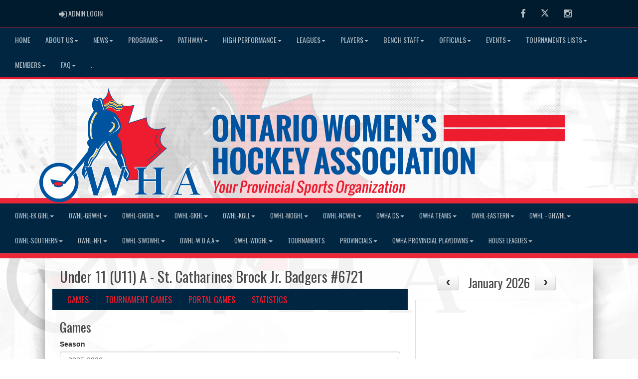

--- FILE ---
content_type: image/svg+xml
request_url: https://www.owha.on.ca/cloud/whaontario/css/img/assocLogo.svg
body_size: 44259
content:
<?xml version="1.0" encoding="utf-8"?>
<!-- Generator: Adobe Illustrator 16.0.0, SVG Export Plug-In . SVG Version: 6.00 Build 0)  -->
<!DOCTYPE svg PUBLIC "-//W3C//DTD SVG 1.1//EN" "http://www.w3.org/Graphics/SVG/1.1/DTD/svg11.dtd">
<svg version="1.1" id="Layer_1_copy" xmlns="http://www.w3.org/2000/svg" xmlns:xlink="http://www.w3.org/1999/xlink" x="0px"
	 y="0px" width="446.32px" height="365.229px" viewBox="0 0 446.32 365.229" enable-background="new 0 0 446.32 365.229"
	 xml:space="preserve">
<path opacity="0.3" d="M56.238,320.582C25.228,320.582,0,295.352,0,264.341C0,233.33,25.228,208.1,56.238,208.1
	c14.101,0,27.374,5.286,37.679,14.943l34.829-43.539c0.567-1.115,1.935-5.288,3.47-10.948c-3.24-2.513-3.594-5.735-3.818-7.77
	c-0.056-0.504-0.104-0.935-0.178-1.251c-1.388-2.552-1.595-6.642,4.132-12.323c-4.306-16.271-3.386-44.277-0.392-54.014
	c2.166-7.039,9.378-17.711,13.255-23.146c-9.75-17.275-0.033-34.574,0.397-35.322c0.056-0.097,0.118-0.19,0.187-0.279l0.4-0.521
	c1.365-1.818,2.969-2.229,4.444-2.336c0.607-0.285,1.282-0.428,2.015-0.428c0.882,0,1.676,0.206,2.313,0.371l0.285,0.072
	c1.386,0.119,3.235,0.606,5.509,1.451c0.891-0.217,1.621-0.42,2.138-0.593c0.131-0.044,0.265-0.077,0.401-0.099l0.797-0.128
	c0.128-0.021,0.258-0.031,0.388-0.032c0.235-0.046,0.954-0.226,2.089-0.51c0.567-0.144,1.15-0.219,1.723-0.219
	c0.378,0,0.756,0.033,1.129,0.097c0.271-0.035,0.542-0.053,0.812-0.053c1.378,0,3.882,0.491,5.873,3.608
	c11.501-8.839,12.241-27.492,12.247-27.691C188.406,6.082,189.523,5,190.881,5c0.011,0,1.407,0.018,1.407,0.018
	c1.379,0.018,2.488,1.141,2.488,2.52c0,2.708,3.597,23.501,19.293,35.926c2.099,1.662,4.359,3.123,6.72,4.347
	c0.487,0.106,0.963,0.158,1.447,0.158c1.888,0,3.834-0.808,5.949-2.471c0.663-0.52,1.49-0.806,2.332-0.806
	c1.165,0,2.247,0.525,2.968,1.44c0.624,0.797,0.9,1.785,0.78,2.785c-0.074,0.615-0.293,1.189-0.634,1.685
	c-0.019,0.479-0.128,0.952-0.326,1.392c3.02,0.537,6.199,0.809,9.485,0.809c5.397,0,11.237-0.732,17.354-2.175l1.176-0.277
	c0.191-0.045,0.385-0.067,0.577-0.067c0.69,0,1.36,0.284,1.843,0.802c0.617,0.662,0.832,1.603,0.563,2.466l-13.739,44.202
	l44.689-13.707c0.243-0.074,0.492-0.111,0.739-0.111c0.574,0,1.139,0.196,1.595,0.569c0.652,0.534,0.995,1.358,0.913,2.196
	L298.4,87.73c-0.013,0.142-1.312,15.911,8.646,23.737c3.967,3.12,9.296,4.701,15.84,4.701c6.572,0,14.451-1.586,23.419-4.713
	c0.272-0.095,0.553-0.141,0.83-0.141c0.827,0,1.625,0.409,2.102,1.13l0.735,1.112c0.642,0.97,0.536,2.252-0.254,3.104
	c-0.153,0.168-16.329,18.185-13.507,34.31c1.243,7.119,6.163,12.989,14.623,17.45l0.87,0.458c0.728,0.383,1.222,1.098,1.325,1.913
	c0.104,0.816-0.198,1.63-0.807,2.183l-52.351,47.552c0.328,0.425,0.522,0.958,0.522,1.537v4.579c0,1.244-0.908,2.302-2.138,2.491
	l-0.583,0.089c-3.424,0.527-5.093,0.815-5.618,1.602c-0.835,1.251-0.903,5.157-0.903,9.754v11.31h25.935v-11.31
	c0-4.863-0.191-8.355-1.124-9.596c-0.674-0.896-2.441-1.203-6.059-1.76l-0.582-0.089c-1.23-0.188-2.139-1.246-2.139-2.491v-4.579
	c0-1.392,1.128-2.52,2.52-2.52h36.363c1.392,0,2.521,1.128,2.521,2.52v4.586c0,1.255-0.925,2.32-2.168,2.495l-0.592,0.083
	c-3.653,0.521-5.589,0.833-6.186,1.664c-0.883,1.23-0.955,5.114-0.955,9.685v39.605c0,4.57,0.072,8.454,0.954,9.684
	c0.597,0.831,2.531,1.144,6.186,1.667l0.603,0.087c1.239,0.181,2.158,1.242,2.158,2.494v4.58c0,1.392-1.129,2.521-2.521,2.521
	h-37.024c-1.392,0-2.52-1.129-2.52-2.521v-4.58c0-1.252,0.918-2.313,2.156-2.494l0.591-0.086c3.519-0.503,5.839-0.835,6.629-1.815
	c0.986-1.225,1.188-4.697,1.188-9.536v-15.938h-25.935v15.938c0,4.57,0.072,8.453,0.955,9.683c0.599,0.832,2.535,1.145,6.195,1.669
	l0.597,0.086c1.238,0.181,2.157,1.242,2.157,2.494v4.58c0,1.392-1.129,2.521-2.521,2.521h-36.362c-1.392,0-2.521-1.129-2.521-2.521
	v-4.58c0-1.252,0.919-2.313,2.157-2.494l0.591-0.086c3.665-0.524,5.603-0.837,6.201-1.669c0.883-1.229,0.955-5.112,0.955-9.683
	v-20.037l-23.524,0.619l-0.07,0.389c-0.192,1.053-1.024,1.86-2.063,2.034c-0.071,0.191-0.164,0.371-0.276,0.536l-0.063,0.372
	c-0.188,1.129-1.114,1.989-2.255,2.095c-0.077,0.007-0.155,0.011-0.231,0.011c-0.936,0-1.793-0.521-2.228-1.343
	c0,0-2.168,0.023-2.177,0.023c-1.135,0.001-2.132-0.759-2.431-1.855l-1.31-4.796c-0.931-0.476-1.925-1.122-2.836-1.995
	c-5.32,15.578-10.44,31.335-15.014,45.408l-0.153,0.473c-0.337,1.038-1.305,1.742-2.397,1.742h-0.5
	c-1.366,0-2.659-0.237-3.698-0.427c-0.562-0.104-1.266-0.235-1.582-0.235c-0.712,0-1.497,0.13-2.404,0.278
	c-1.111,0.186-2.292,0.384-3.537,0.384h-0.523c-1.133,0-2.127-0.757-2.429-1.849l-0.14-0.505
	c-4.724-17.125-10.693-34.084-15.865-48.006c-2.392,7.028-4.922,14.061-7.563,21.401l-0.084,0.234
	c-3.088,8.585-6.282,17.462-9.305,26.529l-0.153,0.463c-0.341,1.033-1.306,1.731-2.393,1.731h-0.496
	c-1.246,0-2.427-0.198-3.47-0.372c-0.885-0.146-1.687-0.216-2.472-0.216s-1.585,0.069-2.446,0.212
	c-1.075,0.179-2.252,0.376-3.495,0.376h-0.533c-1.147,0-2.15-0.775-2.439-1.887l-0.134-0.517
	c-4.783-18.666-10.312-37.076-15.276-53.076c-0.41,0.506-0.836,0.959-1.276,1.354c-0.119,0.573-0.22,1.217-0.293,1.861
	c0.083,1.901-0.234,3.145-0.272,3.285c-0.198,0.734-0.705,1.313-1.351,1.62c-0.29,0.875-1.028,1.506-1.903,1.679
	c-0.422,0.871-1.307,1.418-2.265,1.418c-0.146,0-0.292-0.013-0.439-0.038c-0.984-0.173-1.75-0.904-1.998-1.832l-1.05-0.13
	c-1.263-0.155-2.212-1.229-2.212-2.501c0-0.836,0.028-1.65,0.082-2.427c-0.182-1.131-0.779-2.768-2.52-4.523
	c-7.187-6.471-2.623-17.98,0.107-24.865c0,0,0.128-0.323,0.14-0.354l-11.697,13.81c4.694,8.402,7.167,17.907,7.167,27.604
	C111.816,295.352,86.884,320.582,56.238,320.582z M193.41,218.223c1.132,0,2.125,0.755,2.428,1.847l0.14,0.505
	c2.94,10.662,6.594,21.602,10.127,32.182l0.036,0.106c1.746,5.227,3.521,10.541,5.239,15.897c0.201-0.638,0.402-1.276,0.604-1.916
	c3.465-10.992,7.043-22.346,10.147-33.547c-4.811-5.72-11.835-19.36-11.835-24.41c0-0.157-0.141-3.996-12.388-16.244
	c-7.501-7.966-13.21-20.851-16.534-29.721c-1.59,1.68-3.328,3.636-5.093,5.741c-3.624,4.96-5.911,8.697-6.325,9.874
	c-1.486,5.064-10.481,20.499-15.215,24.445c-0.108,0.09-0.223,0.17-0.344,0.241c-1.89,1.104-4.364,6.821-5.841,10.238
	c-0.726,1.676-1.427,3.295-2.14,4.762h0.143c1.163,0,2.174,0.795,2.449,1.925l0.128,0.526c3.636,15.068,7.614,29.877,11.825,45.556
	l0.604,2.253c1.604-4.644,3.212-9.221,4.787-13.699c4.139-11.77,8.047-22.887,11.591-34.304l0.153-0.489
	c0.329-1.052,1.303-1.768,2.405-1.768H193.41z M413.313,301.905c-1.392,0-2.52-1.128-2.52-2.52v-5.396c0-1.392,1.128-2.52,2.52-2.52
	h3.713l-5.326-15.964h-20.624c-2.664,6.302-5.061,13.343-5.438,15.964c0.004,0,7.332,0,7.332,0c1.392,0,2.52,1.128,2.52,2.52v5.396
	c0,1.392-1.128,2.52-2.52,2.52h-25.203c-1.392,0-2.52-1.128-2.52-2.52v-5.396c0-1.392,1.128-2.52,2.52-2.52h4.677
	c0.132,0,0.234-0.005,0.312-0.01c0.011-0.021,0.022-0.043,0.035-0.067c4.671-12.658,16.659-40.624,28.253-67.67l0.238-0.559
	c0.282-0.663,0.835-1.173,1.519-1.402l0.308-0.103c1.758-0.585,8.304-2.146,10.268-2.146c2.203,0,4.557,1.198,4.557,4.559
	c0,1.81-1.026,2.986-1.64,3.688c-0.106,0.123-0.246,0.285-0.328,0.395c0.159,1.409,2.136,9.502,18.928,54.87
	c3.019,8.445,3.655,8.445,5.546,8.445h3.363c1.392,0,2.52,1.128,2.52,2.52v5.396c0,1.392-1.128,2.52-2.52,2.52H413.313z
	 M407.458,264.4l-5.575-15.603c-2.279,5.389-4.388,10.513-6.312,15.603H407.458z"/>
<path fill="#FFFFFF" d="M56.238,315.582C25.228,315.582,0,290.352,0,259.341C0,228.33,25.228,203.1,56.238,203.1
	c14.101,0,27.374,5.286,37.679,14.943l34.829-43.539c0.567-1.115,1.935-5.288,3.47-10.948c-3.24-2.513-3.594-5.735-3.818-7.77
	c-0.056-0.504-0.104-0.935-0.178-1.251c-1.388-2.552-1.595-6.642,4.132-12.323c-4.306-16.271-3.386-44.277-0.392-54.014
	c2.166-7.039,9.378-17.711,13.255-23.146c-9.75-17.275-0.033-34.574,0.397-35.322c0.056-0.097,0.118-0.19,0.187-0.279l0.4-0.521
	c1.365-1.818,2.969-2.229,4.444-2.336c0.607-0.285,1.282-0.428,2.015-0.428c0.882,0,1.676,0.206,2.313,0.371l0.285,0.072
	c1.386,0.119,3.235,0.606,5.509,1.451c0.891-0.217,1.621-0.42,2.138-0.593c0.131-0.044,0.265-0.077,0.401-0.099l0.797-0.128
	c0.128-0.021,0.258-0.031,0.388-0.032c0.235-0.046,0.954-0.226,2.089-0.51c0.567-0.144,1.15-0.219,1.723-0.219
	c0.378,0,0.756,0.033,1.129,0.097c0.271-0.035,0.542-0.053,0.812-0.053c1.378,0,3.882,0.491,5.873,3.608
	c11.501-8.839,12.241-27.492,12.247-27.691C188.406,1.082,189.523,0,190.881,0c0.011,0,1.407,0.018,1.407,0.018
	c1.379,0.018,2.488,1.141,2.488,2.52c0,2.708,3.597,23.501,19.293,35.926c2.099,1.662,4.359,3.123,6.72,4.347
	c0.487,0.106,0.963,0.158,1.447,0.158c1.888,0,3.834-0.808,5.949-2.471c0.663-0.52,1.49-0.806,2.332-0.806
	c1.165,0,2.247,0.525,2.968,1.44c0.624,0.797,0.9,1.785,0.78,2.785c-0.074,0.615-0.293,1.189-0.634,1.685
	c-0.019,0.479-0.128,0.952-0.326,1.392c3.02,0.537,6.199,0.809,9.485,0.809c5.397,0,11.237-0.732,17.354-2.175l1.176-0.277
	c0.191-0.045,0.385-0.067,0.577-0.067c0.69,0,1.36,0.284,1.843,0.802c0.617,0.662,0.832,1.603,0.563,2.466l-13.739,44.202
	l44.689-13.707c0.243-0.074,0.492-0.111,0.739-0.111c0.574,0,1.139,0.196,1.595,0.569c0.652,0.534,0.995,1.358,0.913,2.196
	L298.4,82.73c-0.013,0.142-1.312,15.911,8.646,23.737c3.967,3.12,9.296,4.701,15.84,4.701c6.572,0,14.451-1.586,23.419-4.713
	c0.272-0.095,0.553-0.141,0.83-0.141c0.827,0,1.625,0.409,2.102,1.13l0.735,1.112c0.642,0.97,0.536,2.252-0.254,3.104
	c-0.153,0.168-16.329,18.185-13.507,34.31c1.243,7.119,6.163,12.989,14.623,17.45l0.87,0.458c0.728,0.383,1.222,1.098,1.325,1.913
	c0.104,0.816-0.198,1.63-0.807,2.183l-52.351,47.552c0.328,0.425,0.522,0.958,0.522,1.537v4.579c0,1.244-0.908,2.302-2.138,2.491
	l-0.583,0.089c-3.424,0.527-5.093,0.815-5.618,1.602c-0.835,1.251-0.903,5.157-0.903,9.754v11.31h25.935v-11.31
	c0-4.863-0.191-8.356-1.124-9.596c-0.674-0.896-2.441-1.203-6.059-1.76l-0.582-0.089c-1.23-0.188-2.139-1.246-2.139-2.491v-4.579
	c0-1.392,1.128-2.52,2.52-2.52h36.363c1.392,0,2.521,1.128,2.521,2.52v4.586c0,1.255-0.925,2.32-2.168,2.495l-0.592,0.083
	c-3.653,0.521-5.589,0.833-6.186,1.664c-0.883,1.229-0.955,5.114-0.955,9.685v39.605c0,4.57,0.072,8.454,0.954,9.684
	c0.597,0.831,2.531,1.144,6.186,1.667l0.603,0.087c1.239,0.181,2.158,1.242,2.158,2.494v4.58c0,1.392-1.129,2.521-2.521,2.521
	h-37.024c-1.392,0-2.52-1.129-2.52-2.521v-4.58c0-1.252,0.918-2.313,2.156-2.494l0.591-0.086c3.519-0.503,5.839-0.835,6.629-1.815
	c0.986-1.225,1.188-4.697,1.188-9.536v-15.938h-25.935v15.938c0,4.57,0.072,8.453,0.955,9.683c0.599,0.832,2.535,1.145,6.195,1.669
	l0.597,0.086c1.238,0.181,2.157,1.242,2.157,2.494v4.58c0,1.392-1.129,2.521-2.521,2.521h-36.362c-1.392,0-2.521-1.129-2.521-2.521
	v-4.58c0-1.252,0.919-2.313,2.157-2.494l0.591-0.086c3.665-0.524,5.603-0.837,6.201-1.669c0.883-1.229,0.955-5.112,0.955-9.683
	v-20.037l-23.524,0.619l-0.07,0.389c-0.192,1.053-1.024,1.86-2.063,2.034c-0.071,0.191-0.164,0.371-0.276,0.536l-0.063,0.372
	c-0.188,1.129-1.114,1.989-2.255,2.095c-0.077,0.007-0.155,0.011-0.231,0.011c-0.936,0-1.793-0.521-2.228-1.343
	c0,0-2.168,0.023-2.177,0.023c-1.135,0.001-2.132-0.759-2.431-1.855l-1.31-4.796c-0.931-0.476-1.925-1.122-2.836-1.995
	c-5.32,15.578-10.44,31.335-15.014,45.408l-0.153,0.473c-0.337,1.038-1.305,1.742-2.397,1.742h-0.5
	c-1.366,0-2.659-0.237-3.698-0.427c-0.562-0.104-1.266-0.235-1.582-0.235c-0.712,0-1.497,0.13-2.404,0.278
	c-1.111,0.186-2.292,0.384-3.537,0.384h-0.523c-1.133,0-2.127-0.757-2.429-1.849l-0.14-0.505
	c-4.724-17.125-10.693-34.084-15.865-48.006c-2.392,7.028-4.922,14.061-7.563,21.401l-0.084,0.234
	c-3.088,8.585-6.282,17.462-9.305,26.529l-0.153,0.463c-0.341,1.033-1.306,1.731-2.393,1.731h-0.496
	c-1.246,0-2.427-0.198-3.47-0.372c-0.885-0.146-1.687-0.216-2.472-0.216s-1.585,0.069-2.446,0.212
	c-1.075,0.179-2.252,0.376-3.495,0.376h-0.533c-1.147,0-2.15-0.775-2.439-1.887l-0.134-0.517
	c-4.783-18.666-10.312-37.076-15.276-53.076c-0.41,0.506-0.836,0.959-1.276,1.354c-0.119,0.573-0.22,1.217-0.293,1.861
	c0.083,1.901-0.234,3.145-0.272,3.285c-0.198,0.734-0.705,1.313-1.351,1.62c-0.29,0.875-1.028,1.506-1.903,1.679
	c-0.422,0.871-1.307,1.418-2.265,1.418c-0.146,0-0.292-0.013-0.439-0.038c-0.984-0.173-1.75-0.904-1.998-1.832l-1.05-0.13
	c-1.263-0.155-2.212-1.229-2.212-2.501c0-0.836,0.028-1.65,0.082-2.427c-0.182-1.131-0.779-2.768-2.52-4.523
	c-7.187-6.471-2.623-17.98,0.107-24.865c0,0,0.128-0.323,0.14-0.354l-11.697,13.81c4.694,8.402,7.167,17.907,7.167,27.604
	C111.816,290.352,86.884,315.582,56.238,315.582z M193.41,213.223c1.132,0,2.125,0.755,2.428,1.847l0.14,0.505
	c2.94,10.662,6.594,21.602,10.127,32.182l0.036,0.106c1.746,5.227,3.521,10.541,5.239,15.897c0.201-0.638,0.402-1.276,0.604-1.916
	c3.465-10.992,7.043-22.346,10.147-33.547c-4.811-5.72-11.835-19.36-11.835-24.41c0-0.157-0.141-3.996-12.388-16.244
	c-7.501-7.966-13.21-20.851-16.534-29.721c-1.59,1.68-3.328,3.636-5.093,5.741c-3.624,4.96-5.911,8.697-6.325,9.874
	c-1.486,5.064-10.481,20.499-15.215,24.445c-0.108,0.09-0.223,0.17-0.344,0.241c-1.89,1.104-4.364,6.821-5.841,10.238
	c-0.726,1.676-1.427,3.295-2.14,4.762h0.143c1.163,0,2.174,0.795,2.449,1.925l0.128,0.526c3.636,15.068,7.614,29.877,11.825,45.556
	l0.604,2.253c1.604-4.644,3.212-9.221,4.787-13.699c4.139-11.77,8.047-22.887,11.591-34.304l0.153-0.489
	c0.329-1.052,1.303-1.768,2.405-1.768H193.41z M413.313,296.905c-1.392,0-2.52-1.128-2.52-2.52v-5.396c0-1.392,1.128-2.52,2.52-2.52
	h3.713l-5.326-15.964h-20.624c-2.664,6.302-5.061,13.343-5.438,15.964c0.004,0,7.332,0,7.332,0c1.392,0,2.52,1.128,2.52,2.52v5.396
	c0,1.392-1.128,2.52-2.52,2.52h-25.203c-1.392,0-2.52-1.128-2.52-2.52v-5.396c0-1.392,1.128-2.52,2.52-2.52h4.677
	c0.132,0,0.234-0.005,0.312-0.01c0.011-0.021,0.022-0.043,0.035-0.067c4.671-12.658,16.659-40.624,28.253-67.67l0.238-0.559
	c0.282-0.663,0.835-1.173,1.519-1.402l0.308-0.103c1.758-0.585,8.304-2.146,10.268-2.146c2.203,0,4.557,1.198,4.557,4.559
	c0,1.81-1.026,2.986-1.64,3.688c-0.106,0.123-0.246,0.285-0.328,0.395c0.159,1.409,2.136,9.502,18.928,54.87
	c3.019,8.445,3.655,8.445,5.546,8.445h3.363c1.392,0,2.52,1.128,2.52,2.52v5.396c0,1.392-1.128,2.52-2.52,2.52H413.313z
	 M407.458,259.4l-5.575-15.603c-2.279,5.389-4.388,10.513-6.312,15.603H407.458z"/>
<g>
	<g>
		<path fill-rule="evenodd" clip-rule="evenodd" fill="#ED1C2E" d="M190.906,160.977c0,6.6,26.405,32.348,26.405,38.289
			c0,11.222,7.922,18.484,11.226,26.407c6.598,15.184,10.56,27.066,10.56,27.066l50.17-1.322l-19.142-13.204l79.215-71.955
			c-36.309-19.144-1.979-56.774-1.979-56.774c-56.772,19.807-52.153-27.065-52.153-27.065l-49.509,15.183l15.184-48.852
			c-58.755,13.864-69.315-40.27-69.315-46.211c0,0-0.661,26.407-19.805,33.668c-19.805,7.261,13.203,29.708,13.203,29.708
			L190.906,160.977L190.906,160.977z"/>
	</g>
	<g>
		<path fill="#00539F" d="M238.607,253.439l-0.164-0.482c-0.038-0.12-4.027-12.03-10.537-27.009
			c-1.059-2.541-2.597-5.004-4.224-7.611c-3.309-5.302-7.059-11.311-7.059-19.07c0-2.646-6.652-10.712-12.524-17.83
			c-7.139-8.653-13.881-16.826-13.881-20.459h1.376c0,3.14,7.207,11.876,13.566,19.585c6.888,8.352,12.839,15.564,12.839,18.704
			c0,7.364,3.482,12.944,6.849,18.341c1.658,2.658,3.224,5.166,4.321,7.802c5.794,13.325,9.601,24.247,10.417,26.631l47.553-1.252
			l-18.119-12.501l79.138-71.886c-9.06-5.002-14.367-11.647-15.786-19.764c-2.609-14.938,8.538-30.389,12.858-35.709
			c-18.217,5.943-31.864,5.471-40.598-1.404c-10.249-8.062-10.361-22.221-10.179-26.156l-49.797,15.271l15.215-48.953
			c-19.628,4.382-35.836,1.629-48.22-8.169c-12.874-10.189-18.178-25.378-19.982-33.624c-1.335,8.239-5.677,23.65-19.665,28.956
			c-3.577,1.311-5.541,3.208-5.842,5.64c-1.104,8.945,18.984,22.719,19.188,22.857l-0.774,1.135
			c-0.857-0.583-20.984-14.392-19.777-24.162c0.368-2.984,2.63-5.259,6.725-6.76c18.477-7.008,19.348-32.779,19.356-33.04
			l1.375,0.018c0,3.398,3.732,24.828,20.25,37.902c12.279,9.717,28.497,12.293,48.218,7.641l1.174-0.276l-15.156,48.758
			l49.252-15.105l-0.101,1.028c-0.016,0.171-1.544,17.208,9.596,25.963c8.718,6.855,22.727,6.983,41.646,0.385l0.735,1.112
			c-0.175,0.188-17.182,19.085-14.142,36.458c1.385,7.926,6.746,14.402,15.93,19.245l0.871,0.459l-0.727,0.659l-78.573,71.373
			l18.426,12.71l-0.369,1.256L238.607,253.439z"/>
	</g>
	<g>
		<path fill="#FFD65A" d="M218.944,59.232c-4.736,0-8.573-2.897-11.472-5.084c-0.503-0.381-0.988-0.745-1.45-1.077
			c-8.801-6.283-15.495-2.232-20.884,2.559c-2.436,2.263-5.286,3.342-8.438,3.204c-7.543-0.338-14.174-7.615-14.453-7.924
			c-0.462-0.515-0.422-1.309,0.094-1.773c0.511-0.465,1.304-0.426,1.773,0.093c0.06,0.068,6.217,6.81,12.707,7.096
			c2.506,0.095,4.658-0.725,6.629-2.554c5.342-4.748,13.625-10.176,24.029-2.741c0.48,0.342,0.982,0.719,1.505,1.114
			c4.417,3.334,9.915,7.485,17.454,1.559c0.539-0.43,1.328-0.334,1.763,0.212c0.428,0.546,0.333,1.334-0.212,1.764
			C224.686,58.275,221.666,59.232,218.944,59.232z M222.298,47.979c-5.105,0-9.09-3.386-11.639-5.554l-0.75-0.634
			c-7.866-6.172-14.009-3.425-20.808,2.615c-8.066,6.908-18.499-0.498-22.892-5.379c-0.463-0.516-0.422-1.309,0.093-1.771
			c0.513-0.468,1.303-0.426,1.773,0.092c0.111,0.122,11.179,12.189,19.375,5.167c6.357-5.653,14.202-10.399,24.037-2.675
			l0.797,0.673c4.051,3.441,9.588,8.153,17.458,1.967c0.54-0.424,1.33-0.336,1.762,0.212c0.427,0.544,0.334,1.333-0.215,1.763
			C228.012,47.033,224.999,47.979,222.298,47.979z"/>
	</g>
	<g>
		<path fill="#00539F" d="M220.788,52.995c-5.755,0-10.257-3.752-12.86-5.922c-7.042-5.531-13.454-4.74-20.753,2.564
			c-8.125,6.952-18.553-0.447-22.946-5.331c-0.463-0.516-0.422-1.309,0.093-1.773c0.511-0.464,1.304-0.426,1.773,0.093
			c0.105,0.117,10.082,11,18.107,6.095c-7.201,2.121-15.005-3.663-18.652-7.714c-0.462-0.515-0.422-1.309,0.093-1.773
			c0.51-0.465,1.307-0.426,1.773,0.093c0.108,0.125,11.167,12.197,19.373,5.167c5.138-5.148,13.309-11.103,24.037-2.675l0.375,0.313
			c3.878,3.245,9.742,8.142,17.923,2.294c0.56-0.406,1.349-0.28,1.753,0.292c0.4,0.563,0.272,1.347-0.291,1.75
			c-0.541,0.387-1.077,0.733-1.603,1.042c0.451-0.074,0.945,0.103,1.233,0.509c0.4,0.564,0.271,1.347-0.292,1.75
			C226.635,52.12,223.565,52.995,220.788,52.995z M198.877,40.903c3.192,0,6.742,1.167,10.628,4.219
			c4.959,4.133,10.85,8.068,18.484,2.934c-8.472,4.312-14.832-1.011-18.399-3.995l-0.344-0.288
			c-4.938-3.878-9.559-4.648-14.41-2.243C196.113,41.134,197.458,40.903,198.877,40.903z"/>
	</g>
	<g>
		<path fill="#FFD65A" d="M217.016,64.199c-5.331,0-9.437-3.433-12.047-5.614l-0.342-0.288c-7.875-6.184-14.159-3.464-19.729,1.112
			c-0.029,0.357-0.208,0.7-0.523,0.923c-0.729,0.523-1.444,0.97-2.146,1.353c-1.971,1.479-4.205,2.176-6.708,2.061
			c-1.038-0.049-2.064-0.237-3.065-0.527c-3.591-0.828-6.569-3.014-8.93-4.746l-1.073-0.782c-0.375-0.266-0.558-0.702-0.521-1.129
			c-0.591-0.576-0.945-0.964-1.005-1.032c-0.462-0.515-0.422-1.309,0.093-1.773c0.511-0.465,1.307-0.426,1.773,0.093
			c0.055,0.06,4.818,5.282,10.212,6.915c2.345,0.531,4.942,0.346,7.866-1.204c0.204-0.159,0.404-0.33,0.603-0.513
			c6.497-5.85,14.507-10.739,24.731-2.705l0.375,0.313c3.878,3.245,9.74,8.142,17.925,2.292c0.562-0.414,1.347-0.272,1.75,0.292
			c0.404,0.563,0.274,1.347-0.292,1.75C222.692,63.33,219.699,64.199,217.016,64.199z M221.59,55.635
			c-4.926,0.002-8.882-2.901-11.857-5.084l-1.073-0.781c-7.112-5.582-13.518-4.802-20.825,2.508
			c-8.121,6.956-18.555-0.449-22.946-5.329c-0.463-0.515-0.422-1.308,0.093-1.771c0.321-0.292,0.753-0.385,1.147-0.286
			c-0.718-0.651-1.355-1.297-1.901-1.903c-0.463-0.515-0.422-1.309,0.093-1.771c0.511-0.469,1.304-0.43,1.773,0.091
			c0.111,0.125,11.185,12.186,19.375,5.167c5.14-5.15,13.315-11.099,24.037-2.677l1.048,0.762
			c4.502,3.307,10.113,7.415,17.911,1.847c0.554-0.409,1.344-0.278,1.752,0.292c0.4,0.563,0.271,1.347-0.292,1.75
			c-9.283,6.639-16.247,1.521-20.856-1.864l-1.067-0.778c-7.111-5.583-13.521-4.798-20.827,2.51
			c-6.406,5.484-14.252,2.04-19.436-2.059c2.901,2.764,11.62,9.969,18.392,4.178c5.14-5.144,13.308-11.099,24.035-2.675l1.054,0.766
			c4.5,3.303,10.104,7.413,17.905,1.841c0.56-0.406,1.349-0.28,1.753,0.292c0.4,0.564,0.272,1.347-0.291,1.75
			C227.295,54.76,224.296,55.635,221.59,55.635z"/>
	</g>
	<g>
		<path fill="#00539F" d="M176.364,62.383c-6.198,0-12.329-4.719-15.438-8.173c-0.462-0.515-0.422-1.308,0.093-1.771
			c0.511-0.469,1.307-0.428,1.773,0.091c0.109,0.123,11.173,12.196,19.375,5.169c5.14-5.148,13.308-11.104,24.037-2.677
			c3.083,2.574,11.173,7.796,20.281,1.289c0.562-0.415,1.348-0.272,1.75,0.292c0.404,0.563,0.272,1.347-0.292,1.75
			c-10.814,7.737-20.584,0.904-23.317-1.378c-7.042-5.531-13.449-4.744-20.753,2.566C181.499,61.577,178.925,62.383,176.364,62.383z
			"/>
	</g>
	<g>
		<path fill="#040607" d="M174.998,62.031c-5.129,0-9.089-3.315-11.634-5.443l-0.327-0.272c-0.533-0.443-0.604-1.236-0.162-1.767
			c0.447-0.535,1.241-0.608,1.768-0.161l0.33,0.276c4.095,3.423,9.705,8.121,17.896,1.682c0.539-0.43,1.328-0.334,1.763,0.212
			c0.428,0.546,0.333,1.333-0.212,1.763C180.958,61.04,177.803,62.031,174.998,62.031z"/>
	</g>
	<g>
		<path fill="#00539F" d="M218.336,62.503c-5.105,0-9.089-3.386-11.638-5.554l-0.75-0.634c-7.872-6.18-14.015-3.427-20.81,2.615
			c-2.113,1.81-4.392,2.639-6.678,2.786c-5.852,0.869-10.42-2.934-13.255-5.344c-0.147-0.123-0.292-0.245-0.434-0.368l-0.414-0.35
			c-0.056-0.047-0.108-0.098-0.155-0.152c-0.737-0.668-1.394-1.332-1.954-1.954c-0.462-0.516-0.422-1.309,0.094-1.773
			c0.511-0.462,1.304-0.424,1.773,0.094c0.089,0.099,7.129,7.741,14.159,7.347c1.812-0.315,3.777-1.192,5.916-2.872
			c0.091-0.072,0.19-0.128,0.292-0.171c6.18-5.24,13.711-9.137,23.045-1.81l0.797,0.673c4.047,3.443,9.59,8.155,17.454,1.967
			c0.539-0.43,1.328-0.336,1.763,0.212c0.428,0.546,0.333,1.333-0.212,1.763C224.05,61.555,221.036,62.503,218.336,62.503z"/>
	</g>
	<g>
		<path fill="#FFD65A" d="M220.271,60.256c-4.927,0.002-8.883-2.902-11.857-5.084l-1.071-0.781
			c-7.113-5.585-13.525-4.802-20.827,2.508c-3.247,2.782-6.863,3.264-10.319,2.537c-3.704-0.558-6.723-2.669-8.957-4.47
			c-0.466-0.365-0.914-0.735-1.335-1.106l-0.224-0.187c-0.053-0.042-0.099-0.089-0.144-0.138c-0.743-0.673-1.404-1.34-1.967-1.966
			c-0.463-0.515-0.422-1.308,0.093-1.771c0.511-0.468,1.305-0.43,1.773,0.091c0.074,0.082,5.111,5.578,10.897,7.021
			c2.671,0.458,5.729-0.088,9.211-2.57c5.167-4.952,13.074-9.993,23.304-1.958l1.052,0.764c4.504,3.307,10.109,7.411,17.909,1.843
			c0.562-0.414,1.352-0.276,1.752,0.292c0.4,0.564,0.271,1.347-0.292,1.75C225.977,59.381,222.977,60.256,220.271,60.256z"/>
	</g>
	<g>
		<path fill="#00539F" d="M179.018,57.119c-4.958,0-9.888-3.035-13.253-6.019l-0.012-0.01c-0.082-0.056-0.153-0.123-0.218-0.194
			c-0.743-0.673-1.404-1.339-1.967-1.965c-0.463-0.516-0.422-1.309,0.093-1.771c0.511-0.47,1.305-0.43,1.773,0.092
			c0.029,0.033,0.9,0.981,2.313,2.187l0.56,0.408c4.059,2.976,9.015,6.612,15.66,3.221c0.284-0.196,0.564-0.412,0.842-0.649
			c6.175-5.564,13.661-10.831,24.037-2.675c3.983,2.842,11.48,8.196,20.234,1.32c0.54-0.424,1.33-0.336,1.762,0.212
			c0.428,0.546,0.334,1.333-0.214,1.763c-10.225,8.039-19.051,1.74-23.287-1.285c-7.403-5.823-12.806-4.206-19.144,1.05
			c-0.027,0.357-0.206,0.704-0.523,0.927c-0.838,0.601-1.658,1.104-2.459,1.521C183.223,56.574,181.118,57.119,179.018,57.119z"/>
	</g>
	<g>
		<path fill-rule="evenodd" clip-rule="evenodd" fill="#00539F" d="M175.723,47.429c-1.979-4.621-2.64-9.903-2.64-9.903
			s-1.32-5.28-4.621-4.619c-1.979,0-1.979,0.659-3.301,0.659c-1.32,0.659-4.621,1.32-4.621,1.32s-5.28-1.979-7.261-1.979
			c-1.979,0-1.32-0.661-2.64,0.659c0,0-9.243,17.165,1.32,32.348c0,0-11.223,16.504-13.861,25.087
			c-3.301,8.581-4.623,38.948,1.318,54.793c0,0-7.261,5.28-5.941,8.581c1.322,2.64-0.659,5.941,5.282,7.922
			c0,0-2.64,13.864-5.282,17.165l-61.393,73.277c0,0-30.365-4.619-37.628-8.585c0,0,2.642,15.188,7.922,16.509l33.009-1.321
			l51.49-58.755c0,0-1.981,12.543-3.301,17.164c-1.32,5.28-8.582,17.826-3.301,23.768c5.941,5.279,3.962,10.56,3.962,10.56
			s0-7.924,2.64-8.577c3.301-1.322,6.601-8.585,5.28-17.828c0,0,4.621-3.962,7.922-8.583c2.64-3.96,6.6-17.163,10.563-19.805
			c4.621-3.301,13.203-17.824,14.522-22.445c1.322-3.962,18.484-25.087,22.445-25.087c0,0,4.621,25.087,15.184,35.649
			c10.562,11.223,13.863,16.503,13.863,20.466c0,3.301,7.92,19.144,11.885,22.444c3.958,3.297,3.958,17.163,5.279,19.807
			c1.318,2.637,4.619,3.297,4.619,3.297l2.641,7.264l1.322-7.924c0,0,7.259-9.899,4.619-15.18
			c-1.979-4.624-7.921-13.866-7.921-13.866s-5.94-28.386-8.581-31.687c-1.979-3.301-1.979-3.301-1.979-3.301
			s1.317-20.465-1.983-31.028c0,0,0-5.28-1.981-9.901c-4.62-8.583-10.561-13.205-7.261-17.826
			c12.543-17.824,6.602-29.706,6.602-31.687c0-1.979-9.242-24.426-17.163-26.407l-13.205-6.601c0,0-4.621,0-6.6-1.981
			C184.965,59.312,175.723,47.429,175.723,47.429L175.723,47.429z"/>
	</g>
	<g>
		<path fill-rule="evenodd" clip-rule="evenodd" fill="#FFFFFF" d="M56.238,308.193c26.407,0,48.191-21.782,48.191-48.852
			c0-27.07-21.784-48.854-48.191-48.854c-27.066,0-48.85,21.783-48.85,48.854C7.388,286.411,29.172,308.193,56.238,308.193
			L56.238,308.193z"/>
		<path fill="#00539F" d="M56.238,313.061c-29.621,0-53.718-24.1-53.718-53.72c0-29.623,24.097-53.722,53.718-53.722
			c29.257,0,53.059,24.099,53.059,53.722C109.296,288.961,85.495,313.061,56.238,313.061z M56.238,215.355
			c-24.251,0-43.981,19.731-43.981,43.986c0,24.251,19.73,43.983,43.981,43.983c23.887,0,43.323-19.732,43.323-43.983
			C99.561,235.086,80.125,215.355,56.238,215.355z"/>
	</g>
	<g>
		<path fill="#FFFFFF" d="M37.386,267.172l-7.778-19.445l36.248,9.429l64.994-81.246c0.968-1.648,2.957-8.459,4.273-13.469
			c-3.674-1.97-3.983-4.789-4.219-6.931c-0.082-0.735-0.151-1.382-0.346-1.966c-2.145-3.499,1.784-7.967,4.633-10.549
			c-4.756-15.891-3.581-45.082-0.821-54.056c2.289-7.438,10.827-19.583,13.858-23.757c-10.401-16.5-0.854-33.458-0.43-34.195
			l0.4-0.521c1.05-1.398,2.035-1.398,4.421-1.398l0.797,0.13c1.515,0.505,4.604,1.404,5.9,1.777
			c1.001-0.214,3.058-0.673,4.388-1.118l0.797-0.128c0.348,0,0.348,0,2.689-0.585c3.738-0.951,6.122,2.889,7.012,6.449l0,0
			c0.01,0,7.212,20.959,8.529,24.904c0.439,1.318-0.274,2.743-1.592,3.183c-1.318,0.441-2.743-0.272-3.183-1.593
			c-1.318-3.956-8.573-25.063-8.573-25.063c-0.317-1.215-0.893-2.459-1.301-2.916c-2.057,0.513-2.527,0.626-3.169,0.647
			c-2.105,0.657-5.068,1.25-5.203,1.277l-0.597,0.119l-0.585-0.167c0,0-4.145-1.184-6.314-1.884c-0.138,0-0.263-0.002-0.375-0.002
			c-1.551,3.052-7.619,16.811,1.513,29.7l1.06,1.497l-1.101,1.466c-0.117,0.156-11.651,15.596-14.131,23.658
			c-2.627,8.536-3.685,38.256,1.292,52.566l0.578,1.659l-1.359,1.114c-2.212,1.814-4.367,4.318-4.668,5.385l0.128,0.317
			c0.509,1.277,0.64,2.459,0.754,3.501c0.224,2.043,0.3,2.731,2.986,3.627l2.21,0.737l-0.565,2.261
			c-0.346,1.388-3.453,13.669-5.566,17.188l-66.135,82.709l0.738-0.016l54.056-63.827l4.421,1.903
			c-0.054,0.498-1.376,12.257-3.443,17.769c-0.22,0.799-0.754,2.162-1.382,3.748c-2.008,5.066-5.37,13.546-1.942,16.591
			c0.896,0.898,1.637,1.796,2.245,2.683c0.465-0.505,1.017-0.898,1.67-1.136c1.252-0.866,4.413-6.527,3.785-15.329l-0.089-1.262
			l0.96-0.826c0.043-0.037,4.332-3.75,6.715-7.92l0.253-0.362c1.225-1.472,2.667-4.862,4.061-8.142
			c2.135-5.018,4.151-9.757,6.822-11.987l0.364-0.253c3.813-2.177,12.106-16.56,13.383-20.394
			c1.097-3.848,16.023-26.148,22.192-26.148h1.861l0.546,1.781c0.07,0.231,7.217,23.341,17.249,34
			c13.035,13.032,14.547,18.532,14.547,21.529c0,3.085,7.405,17.536,10.979,20.515c3.102,2.585,4.085,8.332,5.053,15.572
			c0.249,1.874,0.591,4.437,0.867,5.043c0.614,1.225,2.29,1.831,2.881,1.964l1.42,0.307c2.43-3.689,5.338-10.035,4.296-12.812
			c-1.835-4.27-7.624-13.296-7.683-13.385l-0.347-0.834c-2.422-11.319-6.576-28.363-8.213-30.818l-2.043-3.404
			c-0.713-1.192-0.327-2.735,0.865-3.451c1.19-0.715,2.733-0.326,3.451,0.865l1.979,3.301c2.625,3.931,7.582,26.418,8.787,32.008
			c1.171,1.841,6.043,9.581,7.874,13.844c2.231,5.953-3.208,15.027-4.6,17.197l-1.874,7.508l-4.868,0.055l-1.621-5.938
			c-1.485-0.587-3.624-1.8-4.806-4.164c-0.611-1.221-0.898-3.212-1.354-6.621c-0.506-3.787-1.444-10.837-3.288-12.373
			c-4.421-3.686-12.787-19.636-12.787-24.379c0-1.474-1.279-6.178-13.126-18.026c-8.809-9.357-15.236-26.492-17.536-33.234
			c-4.534,3.987-14.869,17.995-15.896,21.583c-1.238,3.725-9.815,19.606-15.456,23.135c-1.71,1.571-3.69,6.225-5.288,9.983
			c-1.563,3.672-3.041,7.146-4.682,9.213c-2.104,3.606-5.216,6.754-6.764,8.208c0.354,9.524-3.122,17.211-6.732,19.02l-0.218,0.108
			c-0.385,0.584-0.743,2.209-0.917,3.993c0.091,1.653-0.164,2.726-0.191,2.835l-4.955-0.61c0-0.751,0.023-1.606,0.095-2.508
			c-0.189-1.556-0.923-3.881-3.319-6.272c-5.953-5.287-1.94-15.409,0.716-22.106c0.554-1.4,1.034-2.598,1.285-3.468
			c0.77-2.067,1.441-5.173,1.967-8.154l-49.854,58.866L37.386,267.172z M37.979,255.107l2.786,6.964l22.209-0.463L37.979,255.107z"
			/>
	</g>
	<g>
		<path fill="#00539F" d="M37.86,264.512l-5.65-14.118l37.131,6.307l64.023-81.013c1.215-2.051,3.445-10.415,4.563-14.923
			c-3.791-1.791-4.11-4.394-4.349-6.352c-0.089-0.733-0.167-1.367-0.414-1.862c-2.218-3.687,2.405-8.123,4.788-10.063
			c-4.95-16.484-3.606-45.34-0.941-54.005c2.345-7.621,11.41-20.827,14.065-24.603c-9.979-16.235-1.102-32.488-0.711-33.188
			c0.051-0.105,0.107-0.253,0.152-0.37c0.82-2.117,2.42-1.709,3.822-1.345l0.515,0.13c1.959,0.105,5.144,1.33,6.528,1.897
			c0.993-0.212,3.134-0.688,4.522-1.151l0.577-0.093c0.393-0.3,1.221-0.638,3.105-0.659c1.188-0.206,3.165,0.006,4.777,3.027
			c0.756,1.419,1.133,2.911,1.148,2.973c0.057,0.218,5.926,23.012,7.829,27.455c0.396,0.925-0.033,1.999-0.96,2.395
			c-0.917,0.393-1.997-0.033-2.395-0.96c-2.01-4.695-7.765-27.042-8.01-27.991c-0.416-1.639-1.314-3.187-1.759-3.309l-0.436,0.058
			c-1.33,0-1.688,0.179-1.923,0.297c-0.218,0.109-0.552,0.276-1.011,0.338c-2.071,0.663-5.154,1.283-5.29,1.311l-0.556,0.111
			l-0.521-0.222c-1.777-0.762-4.778-1.835-5.883-1.835l-1.081-0.216c-0.885,1.663-8.164,16.226,1.279,30.387l0.702,1.052
			l-0.738,1.026c-0.119,0.163-11.739,16.36-14.26,24.558c-2.654,8.628-3.708,37.974,1.306,53.018l0.422,1.266l-1.077,0.786
			c-2.731,1.995-5.42,5.125-4.791,6.17c0.597,1.184,0.728,2.242,0.84,3.175c0.224,1.824,0.358,2.924,3.453,3.956l1.584,0.529
			l-0.387,1.623c-0.344,1.448-3.425,14.239-5.49,17.68l-58.521,74.07l49.631-57.714l3.178,1.516
			c-0.106,0.595-2.667,14.644-3.987,19.924l-0.725,1.712c-2.088,4.707-6.981,15.728-3.054,19.655
			c1.138,1.14,2.006,2.286,2.664,3.395c0.476-0.754,1.077-1.376,1.832-1.753c1.592-0.471,4.92-6.412,4.277-15.402l-0.06-0.832
			l0.589-0.589c0.047-0.045,4.53-4.543,7.034-8.301c1.174-1.647,2.391-4.454,3.676-7.429c2.343-5.412,4.765-11.01,8.16-12.95
			c3.311-2.795,11.731-16.865,13.016-21.362c1.033-3.103,15.851-25.748,21.558-25.748h1.35l0.395,1.291
			c0.072,0.233,7.263,23.491,17.406,34.271c11.912,11.908,14.359,17.296,14.359,21.713c0,2.683,7.555,17.985,11.226,21.045
			c2.9,1.918,3.872,7.701,4.821,15.049c0.272,2.1,0.61,4.713,0.926,5.338c0.894,1.793,3.332,2.33,3.359,2.334l0.925,0.197l2.36,5.49
			c0.396,0.926-0.031,1.999-0.956,2.396c-0.922,0.396-1.999-0.027-2.396-0.956l-1.641-3.83c-1.342-0.463-3.714-1.587-4.919-3.997
			c-0.56-1.124-0.836-3.103-1.275-6.505c-0.513-3.955-1.466-11.319-3.383-12.596c-4.467-3.711-12.695-20.073-12.695-23.965
			c0-2.891-1.584-7.43-13.331-19.173c-9.112-9.684-15.676-27.873-17.661-33.833c-4.458,3.369-15.753,18.982-16.945,22.558
			c-1.307,4.58-10.041,19.614-14.425,23.269c-2.601,1.518-4.977,7.004-6.884,11.414c-1.366,3.155-2.655,6.138-4.024,8.051
			c-2.145,3.223-5.525,6.824-6.876,8.22c0.412,8.809-2.636,17.215-6.705,18.233c-0.352,0.214-0.895,2.221-1.138,4.558
			c0.092,1.574-0.151,2.601-0.179,2.702l-3.593-0.443c0-0.528,0.018-1.392,0.113-2.407c-0.167-1.684-0.916-4.246-3.54-6.87
			c-5.698-5.7-0.295-17.868,2.302-23.716l0.612-1.396c0.661-2.694,1.753-8.27,2.605-12.759l-52.874,61.484L37.86,264.512z
			 M38.016,255.083l2.274,5.681l25.262-1.007L38.016,255.083z"/>
	</g>
	<g>
		<path fill="#00539F" d="M240.054,255.943l-0.661-1.983c-0.307-0.929,0.194-1.932,1.124-2.243c0.03-0.008,0.058-0.02,0.089-0.027
			l0.992-4.572c2.748-4.013,5.976-10.79,4.541-13.306c-2.01-5.302-7.815-14.352-7.874-14.443l-0.241-0.587
			c-2.43-11.342-6.594-28.238-8.234-30.29l-2.182-4.277c-0.438-0.877-0.084-1.942,0.793-2.379c0.871-0.439,1.94-0.088,2.38,0.793
			l1.979,3.962c2.512,3.074,7.516,25.787,8.666,31.135c1.023,1.61,6.063,9.643,7.913,14.584c2.784,4.821-2.92,13.99-4.6,16.494
			l-1.256,6.897L240.054,255.943z"/>
	</g>
	<g>
		<path fill-rule="evenodd" clip-rule="evenodd" fill="#00539F" d="M388.949,267.265c-2.641,5.941-6.603,16.502-6.603,19.799
			c0,2.645,1.322,2.645,3.302,2.645h6.602v3.958h-23.765v-3.958h3.958c1.983,0,2.641-0.661,3.302-1.983
			c4.623-12.543,16.505-40.267,28.388-67.995c1.979-0.659,7.92-1.979,9.242-1.979c1.318,0,1.318,0.659,1.318,1.32
			c0,1.32-1.979,1.981-1.979,3.96c0,3.962,12.544,38.293,19.142,56.117c3.302,9.238,4.623,10.561,8.582,10.561h2.644v3.958h-29.049
			v-3.958h4.623c2.64,0,2.64,0,1.979-2.645l-6.603-19.799H388.949L388.949,267.265z M402.149,234.916
			c-3.958,9.238-7.92,18.484-11.221,27.723h21.124L402.149,234.916L402.149,234.916z"/>
		<path fill="#FFFFFF" d="M443.801,294.385h-30.488v-5.396h5.343c0.75,0,1.528,0,1.707-0.094c-0.035-0.093-0.233-0.886-0.424-1.656
			l-6.424-19.254h-24.099c-2.66,6.069-6.35,16.066-6.35,19.079c0,1.925,0.548,1.925,2.582,1.925h7.321v5.396h-25.203v-5.396h4.677
			c1.688,0,2.107-0.482,2.66-1.586c4.58-12.446,16.614-40.531,28.256-67.688l0.24-0.564l0.308-0.103
			c1.897-0.632,8.002-2.016,9.468-2.016c2.037,0,2.037,1.429,2.037,2.039c0,0.861-0.54,1.483-1.019,2.032
			c-0.493,0.569-0.96,1.108-0.96,1.928c0,2.761,6.781,22.601,19.095,55.868c3.274,9.16,4.421,10.09,7.909,10.09h3.363V294.385z
			 M414.752,292.947h27.609v-2.52h-1.924c-4.472,0-5.941-1.753-9.258-11.038c-8.749-23.637-19.185-52.606-19.185-56.358
			c0-1.359,0.73-2.197,1.313-2.871c0.412-0.475,0.665-0.78,0.665-1.089c0-0.155,0-0.445-0.043-0.509c0,0-0.104-0.091-0.556-0.091
			c-1.158,0-6.548,1.184-8.71,1.845c-11.629,27.132-23.647,55.178-28.247,67.659c-0.786,1.578-1.673,2.453-3.975,2.453h-3.238v2.52
			h22.326v-2.52h-5.883c-1.886,0-4.021,0-4.021-3.363c0-3.476,3.978-14.044,6.664-20.09l0.19-0.428h26.066l6.766,20.292
			c0.404,1.606,0.6,2.384,0.129,2.99c-0.467,0.599-1.244,0.599-2.788,0.599h-3.903V292.947z M413.072,263.358H389.91l0.342-0.961
			c3.305-9.25,7.333-18.651,11.225-27.738l1.35,0.016L413.072,263.358z M391.951,261.919h19.083l-8.946-25.036
			C398.564,245.118,394.972,253.579,391.951,261.919z"/>
	</g>
	<g>
		<path fill-rule="evenodd" clip-rule="evenodd" fill="#00539F" d="M126.873,216.431c3.301,0,5.941,0.659,9.243,0.659
			c3.299,0,6.6-0.659,9.901-0.659c4.622,19.146,9.901,38.292,15.184,58.09c6.601-19.799,13.862-38.944,19.805-58.09
			c1.979,0,3.96,0,5.941,0c1.979,0,3.96,0,5.941,0c5.28,19.146,12.541,38.292,18.482,58.09c5.941-19.138,12.543-38.944,17.167-58.09
			c1.979,0,3.297,0,5.279,0c1.979,0,3.959,0,5.28,0c-9.903,26.409-18.484,52.81-27.065,79.218c-1.981,0-3.96-0.66-5.28-0.66
			c-1.981,0-3.962,0.66-5.941,0.66c-5.282-19.146-11.884-37.63-19.146-56.775c-5.941,18.484-13.202,36.969-19.805,56.775
			c-1.979,0-3.96-0.66-5.941-0.66c-1.98,0-3.96,0.66-5.941,0.66c-6.6-25.747-14.522-50.834-22.445-75.919L126.873,216.431
			L126.873,216.431z"/>
		<path fill="#FFFFFF" d="M212.531,296.337h-0.5c-1.153,0-2.286-0.21-3.286-0.393c-0.752-0.14-1.464-0.269-1.995-0.269
			c-0.933,0-1.868,0.156-2.86,0.319c-1,0.167-2.036,0.342-3.082,0.342h-0.523l-0.14-0.505
			c-5.403-19.585-12.291-38.634-18.432-54.883c-3.035,9.309-6.34,18.492-9.826,28.182c-3.111,8.647-6.328,17.587-9.378,26.735
			l-0.155,0.471h-0.496c-1.046,0-2.082-0.175-3.081-0.342c-1.983-0.327-3.739-0.327-5.718,0c-1.001,0.167-2.036,0.342-3.083,0.342
			h-0.533l-0.134-0.517c-6.596-25.74-14.647-51.231-22.433-75.885l-0.842-4.193h0.838c1.689,0,3.218,0.171,4.697,0.334
			c1.442,0.16,2.934,0.325,4.545,0.325c1.615,0,3.276-0.165,4.881-0.325c1.639-0.165,3.334-0.334,5.02-0.334h0.541l0.128,0.526
			c3.655,15.146,7.652,30.023,11.883,45.774c0.898,3.348,1.802,6.711,2.706,10.09c2.443-7.259,4.986-14.495,7.454-21.514
			c4.155-11.816,8.078-22.979,11.62-34.393l0.151-0.484h12.911l0.14,0.505c2.967,10.759,6.645,21.766,10.201,32.413
			c2.561,7.667,5.203,15.576,7.629,23.52c0.991-3.177,1.997-6.373,3.008-9.577c4.817-15.284,9.8-31.094,13.48-46.334l0.128-0.526
			h12.093l-0.347,0.929c-9.918,26.444-18.63,53.257-27.058,79.192L212.531,296.337z M155.918,294.3c1.048,0,2.084,0.175,3.085,0.342
			c0.817,0.137,1.594,0.265,2.366,0.308c3.005-8.998,6.167-17.781,9.227-26.284c3.713-10.323,7.223-20.075,10.413-30.002
			l1.299-0.035c6.268,16.529,13.42,36.122,19.021,56.317c0.762-0.043,1.53-0.171,2.336-0.304c1.624-0.272,3.202-0.436,5.329-0.05
			c0.791,0.147,1.672,0.307,2.541,0.357c8.284-25.491,16.85-51.826,26.57-77.831h-9.028c-3.678,15.122-8.608,30.764-13.379,45.896
			c-1.236,3.924-2.467,7.831-3.67,11.708l-1.316-0.004c-2.593-8.644-5.477-17.275-8.264-25.623
			c-3.507-10.495-7.129-21.345-10.083-31.978h-10.854c-3.515,11.284-7.566,22.809-11.486,33.956
			c-2.71,7.711-5.514,15.686-8.173,23.664l-1.316-0.039c-1.101-4.129-2.201-8.224-3.295-12.299
			c-4.184-15.576-8.138-30.297-11.764-45.276c-1.444,0.029-2.916,0.177-4.343,0.319c-1.639,0.165-3.334,0.334-5.018,0.334
			c-1.689,0-3.218-0.171-4.697-0.334c-1.188-0.132-2.409-0.269-3.704-0.312l0.492,2.463c7.718,24.426,15.718,49.757,22.299,75.35
			c0.76-0.043,1.526-0.171,2.329-0.304C153.836,294.475,154.87,294.3,155.918,294.3z"/>
	</g>
	<g>
		<path fill-rule="evenodd" clip-rule="evenodd" fill="#00539F" d="M320.295,250.095v-14.519c0-12.546-1.322-13.205-9.903-14.525
			v-3.301h34.986v3.301c-9.242,1.32-9.899,1.979-9.899,14.525v39.605c0,12.543,0.657,13.204,9.899,14.526v3.297H309.73v-3.297
			c9.242-1.322,10.564-1.983,10.564-14.526v-19.146h-32.35v19.146c0,12.543,0.66,13.204,9.902,14.526v3.297h-34.985v-3.297
			c9.242-1.322,9.903-1.983,9.903-14.526v-39.605c0-12.546-0.661-13.205-9.903-14.525v-3.301h34.325v3.301
			c-8.582,1.32-9.242,1.979-9.242,14.525v14.519H320.295L320.295,250.095z"/>
		<path fill="#FFFFFF" d="M346.066,293.694h-37.024v-4.58l0.591-0.086c8.645-1.236,9.974-1.427,9.974-13.846v-18.458h-30.974v18.458
			c0,12.512,0.704,12.613,9.313,13.846l0.591,0.086v4.58h-36.362v-4.58l0.591-0.086c8.608-1.232,9.313-1.334,9.313-13.846v-39.605
			c0-12.515-0.704-12.614-9.313-13.844l-0.591-0.083v-4.586h35.701v4.579l-0.583,0.089c-8.006,1.232-8.659,1.333-8.659,13.846v13.83
			h30.974v-13.83c0-12.412-1.24-12.602-9.319-13.846l-0.584-0.089v-4.579h36.363v4.586l-0.592,0.083
			c-8.604,1.229-9.308,1.33-9.308,13.844v39.605c0,12.516,0.703,12.613,9.308,13.846l0.592,0.086V293.694z M310.419,292.317h34.271
			v-2.014c-9.148-1.354-9.899-2.702-9.899-15.121v-39.605c0-12.419,0.755-13.767,9.899-15.12v-2.018H311.08v2.024
			c8.515,1.355,9.903,2.724,9.903,15.114v15.207h-33.727v-15.207c0-12.392,0.704-13.751,9.242-15.114v-2.024H263.55v2.018
			c9.149,1.353,9.903,2.7,9.903,15.12v39.605c0,12.419-0.754,13.768-9.903,15.121v2.014h33.61v-2.014
			c-9.149-1.354-9.903-2.702-9.903-15.121v-19.834h33.727v19.834c0,12.508-1.346,13.764-10.564,15.121V292.317z"/>
	</g>
	<g>
		<path fill="#FFFFFF" d="M136.117,207.783c-0.097,0-0.194-0.012-0.291-0.035c-0.675-0.16-1.093-0.838-0.932-1.511
			c0.14-0.587,3.486-14.393,9.768-18.578c4.652-2.589,11.249-16.204,13.402-21.235c0.274-0.638,1.015-0.925,1.648-0.661
			c0.638,0.274,0.934,1.013,0.661,1.648c-0.33,0.772-8.161,18.92-14.406,22.389c-5.383,3.593-8.599,16.885-8.632,17.017
			C137.2,207.395,136.685,207.783,136.117,207.783z M211.37,184.677c-0.331,0-0.663-0.13-0.91-0.391
			c-13.255-13.92-19.822-35.247-20.094-36.148c-0.2-0.663,0.173-1.363,0.838-1.565c0.649-0.212,1.363,0.173,1.565,0.838
			c0.066,0.214,6.674,21.666,19.511,35.146c0.478,0.501,0.458,1.296-0.045,1.775C211.992,184.563,211.681,184.677,211.37,184.677z
			 M144.697,139.788c-0.539,0-1.034-0.348-1.2-0.889c-12.602-41.118,12.538-70.871,12.792-71.166
			c0.455-0.527,1.244-0.583,1.771-0.13c0.525,0.453,0.583,1.246,0.13,1.771c-0.247,0.286-24.476,29.034-12.294,68.791
			c0.204,0.663-0.169,1.365-0.832,1.567C144.942,139.771,144.817,139.788,144.697,139.788z"/>
	</g>
	<g>
		<path fill="#00539F" d="M298.509,199.955c-0.19,0-0.377-0.08-0.513-0.231c-0.253-0.284-0.226-0.72,0.059-0.972l34.302-30.419
			c-7.851-5.068-12.411-11.288-13.563-18.494c-2.025-12.713,7.186-23.825,7.578-24.292c0.245-0.288,0.685-0.325,0.968-0.083
			c0.288,0.245,0.327,0.678,0.082,0.97c-0.09,0.108-9.199,11.112-7.267,23.197c1.123,7.026,5.734,13.092,13.702,18.024l0.785,0.486
			l-35.679,31.642C298.836,199.896,298.673,199.955,298.509,199.955z"/>
	</g>
	<g>
		<path fill="#FFFFFF" d="M194.869,131.065c-0.706,0-1.373-0.426-1.649-1.122c-0.361-0.912,0.086-1.942,0.996-2.302
			c7.518-2.979,26.601-13.055,24.651-23.78c-1.859-12.999-11.762-20.611-11.863-20.688c-0.78-0.589-0.938-1.701-0.348-2.482
			c0.591-0.785,1.705-0.933,2.48-0.354c0.455,0.342,11.171,8.529,13.232,22.956c2.857,15.707-25.633,27.167-26.847,27.646
			C195.306,131.024,195.086,131.065,194.869,131.065z"/>
	</g>
	<g>
		<path fill="#00539F" d="M194.869,131.115c-0.76,0-1.468-0.478-1.727-1.236c-0.325-0.955,0.185-1.991,1.137-2.315
			c8.212-2.799,29.104-12.273,27.181-22.359c-1.872-13.719-15.726-25.223-15.866-25.337c-0.778-0.64-0.892-1.789-0.255-2.568
			c0.636-0.777,1.787-0.895,2.566-0.255c0.616,0.504,15.102,12.513,17.155,27.572c2.889,15.152-28.275,25.95-29.605,26.401
			C195.261,131.084,195.063,131.115,194.869,131.115z"/>
	</g>
	<g>
		<path fill="#00539F" d="M144.24,161.171c-3.614,0-6.563-1.232-6.789-1.33c-0.832-0.355-1.215-1.316-0.861-2.148
			c0.352-0.832,1.313-1.225,2.15-0.867c0.332,0.138,8.175,3.379,12.598-2.156c0.564-0.706,1.594-0.823,2.306-0.257
			c0.708,0.565,0.822,1.598,0.257,2.306C151.099,160.221,147.413,161.171,144.24,161.171z"/>
	</g>
	<g>
		<path fill="#FFFFFF" d="M192.888,121.925c-0.354,0-0.706-0.153-0.947-0.451c-0.424-0.525-0.344-1.291,0.179-1.715
			c3.715-3.009,13.249-12.009,12.757-17.427c-0.398-2.166-1.211-3.748-2.333-4.467c-1.03-0.661-2.032-0.416-2.076-0.408
			c-0.653,0.159-1.313-0.222-1.487-0.861c-0.173-0.644,0.192-1.305,0.834-1.487c0.2-0.058,2.053-0.539,3.979,0.663
			c1.767,1.098,2.943,3.194,3.496,6.233c0.713,7.794-12.165,18.459-13.634,19.649C193.428,121.836,193.158,121.925,192.888,121.925z
			"/>
	</g>
	<g>
		<path fill="#FFD65A" d="M148,191.28c-0.383,0-0.76-0.173-1.005-0.501c-0.418-0.556-0.305-1.341,0.249-1.758
			c4.116-3.089,10.642-16.418,12.81-21.292c0.284-0.632,1.035-0.916,1.657-0.638c0.634,0.282,0.919,1.022,0.638,1.656
			c-0.329,0.741-8.119,18.169-13.595,22.279C148.525,191.198,148.26,191.28,148,191.28z M213.351,185.998
			c-0.352,0-0.702-0.147-0.951-0.436c-12.57-14.558-19.122-35.865-19.395-36.765c-0.2-0.663,0.173-1.363,0.838-1.565
			c0.655-0.212,1.361,0.173,1.565,0.838c0.066,0.214,6.676,21.706,18.893,35.852c0.453,0.525,0.395,1.318-0.13,1.771
			C213.935,185.896,213.643,185.998,213.351,185.998z M146.676,140.447c-0.544,0-1.046-0.357-1.205-0.906
			c-11.935-41.118,13.214-70.209,13.469-70.5c0.461-0.515,1.252-0.563,1.771-0.108c0.519,0.458,0.57,1.252,0.111,1.771
			c-0.245,0.28-24.479,28.384-12.94,68.137c0.194,0.665-0.19,1.363-0.855,1.555C146.909,140.432,146.791,140.447,146.676,140.447z"
			/>
	</g>
	<g>
		<path fill="#FFD65A" d="M195.527,123.246c-0.342,0-0.684-0.144-0.925-0.426c-0.437-0.511-0.379-1.281,0.132-1.719
			c3.708-3.181,13.115-12.613,12.137-18c-1.046-5.237-3.777-4.961-3.908-4.956c-0.653,0.103-1.271-0.375-1.367-1.032
			s0.338-1.268,0.992-1.375c0.066-0.012,5.146-0.758,6.678,6.906c1.406,7.747-11.472,19.044-12.946,20.308
			C196.091,123.148,195.81,123.246,195.527,123.246z"/>
	</g>
	<g>
		<polygon fill-rule="evenodd" clip-rule="evenodd" fill="#00539F" points="134.135,178.142 70.102,258.68 36.433,254.061 
			39.734,261.324 72.081,260.663 149.977,167.577 134.135,178.142 		"/>
	</g>
	<g>
		<path fill-rule="evenodd" clip-rule="evenodd" fill="#00539F" d="M42.375,262.638v5.941c0,0,12.543,7.924,23.767-0.653v-5.288
			H42.375L42.375,262.638z"/>
	</g>
	<g>
		<path fill="#00539F" d="M54.467,272.316c-6.857,0-12.238-3.324-12.32-3.375l-0.198-0.128v-6.175c0-0.237,0.19-0.428,0.426-0.428
			c0.235,0,0.426,0.19,0.426,0.428v5.7c1.629,0.938,12.864,6.905,22.915-0.626v-5.074c0-0.237,0.19-0.428,0.426-0.428
			s0.426,0.19,0.426,0.428v5.498l-0.167,0.128C62.398,271.325,58.213,272.316,54.467,272.316z"/>
	</g>
	<g>
		<path fill-rule="evenodd" clip-rule="evenodd" fill="#ED1C2E" d="M54.259,268.58c6.6,0,11.882-2.636,11.882-5.941
			c0-2.636-5.282-5.28-11.882-5.28c-6.603,0-11.884,2.645-11.884,5.28C42.375,265.944,47.656,268.58,54.259,268.58L54.259,268.58z"
			/>
		<path fill="#00539F" d="M54.259,269.007c-6.903,0-12.31-2.8-12.31-6.369c0-3.04,5.752-5.708,12.31-5.708
			s12.308,2.668,12.308,5.708C66.567,266.208,61.16,269.007,54.259,269.007z M54.259,257.786c-6.453,0-11.458,2.609-11.458,4.853
			c0,3.041,5.14,5.514,11.458,5.514c6.316,0,11.457-2.473,11.457-5.514C65.715,260.395,60.711,257.786,54.259,257.786z"/>
	</g>
</g>
</svg>
